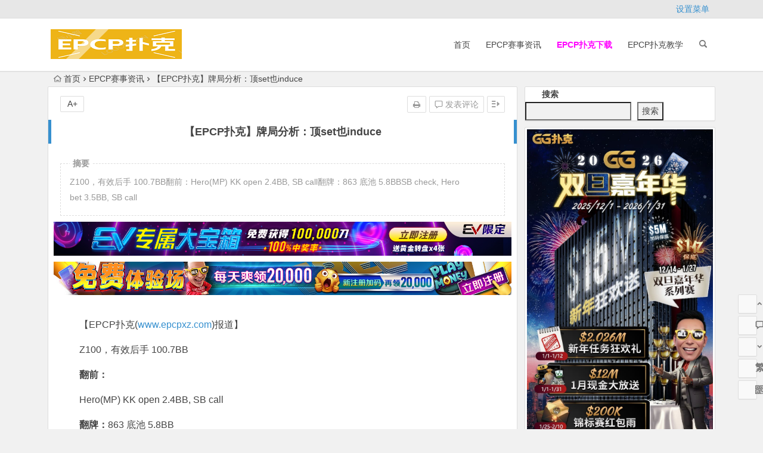

--- FILE ---
content_type: text/html; charset=UTF-8
request_url: https://www.epcppk.com/archives/6022.html/
body_size: 17013
content:
<!DOCTYPE html>
<html lang="zh-Hans">
<head>
<meta charset="UTF-8">
<meta name="viewport" content="width=device-width, initial-scale=1.0, minimum-scale=1.0, maximum-scale=1.0, user-scalable=no">
<meta http-equiv="Cache-Control" content="no-transform" />
<meta http-equiv="Cache-Control" content="no-siteapp" />
<title>【EPCP扑克】牌局分析：顶set也induce - EPCP智竞大奖赛</title>
<meta name="description" content="Z100，有效后手 100.7BB翻前：Hero(MP) KK open 2.4BB, SB call翻牌：863 底池 5.8BBSB check, Hero bet 3.5BB, SB call" />
<meta name="keywords" content="" />
<link rel="shortcut icon" href="http://www.epcppk.com/wp-content/uploads/2023/08/favicon.ico">
<link rel="apple-touch-icon" sizes="114x114" href="http://www.epcppk.com/wp-content/uploads/2023/08/apple-touch-icon.png" />
<link rel="profile" href="http://gmpg.org/xfn/11">
<link rel="pingback" href="https://www.epcppk.com/xmlrpc.php">
<!--[if lt IE 9]>
<script src="https://www.epcppk.com/wp-content/themes/begin%20lts/js/html5.js"></script>
<script src="https://www.epcppk.com/wp-content/themes/begin%20lts/js/css3-mediaqueries.js"></script>
<![endif]-->
<meta name='robots' content='max-image-preview:large' />
<style id='wp-img-auto-sizes-contain-inline-css' type='text/css'>
img:is([sizes=auto i],[sizes^="auto," i]){contain-intrinsic-size:3000px 1500px}
/*# sourceURL=wp-img-auto-sizes-contain-inline-css */
</style>
<style id='wp-block-library-inline-css' type='text/css'>
:root{--wp-block-synced-color:#7a00df;--wp-block-synced-color--rgb:122,0,223;--wp-bound-block-color:var(--wp-block-synced-color);--wp-editor-canvas-background:#ddd;--wp-admin-theme-color:#007cba;--wp-admin-theme-color--rgb:0,124,186;--wp-admin-theme-color-darker-10:#006ba1;--wp-admin-theme-color-darker-10--rgb:0,107,160.5;--wp-admin-theme-color-darker-20:#005a87;--wp-admin-theme-color-darker-20--rgb:0,90,135;--wp-admin-border-width-focus:2px}@media (min-resolution:192dpi){:root{--wp-admin-border-width-focus:1.5px}}.wp-element-button{cursor:pointer}:root .has-very-light-gray-background-color{background-color:#eee}:root .has-very-dark-gray-background-color{background-color:#313131}:root .has-very-light-gray-color{color:#eee}:root .has-very-dark-gray-color{color:#313131}:root .has-vivid-green-cyan-to-vivid-cyan-blue-gradient-background{background:linear-gradient(135deg,#00d084,#0693e3)}:root .has-purple-crush-gradient-background{background:linear-gradient(135deg,#34e2e4,#4721fb 50%,#ab1dfe)}:root .has-hazy-dawn-gradient-background{background:linear-gradient(135deg,#faaca8,#dad0ec)}:root .has-subdued-olive-gradient-background{background:linear-gradient(135deg,#fafae1,#67a671)}:root .has-atomic-cream-gradient-background{background:linear-gradient(135deg,#fdd79a,#004a59)}:root .has-nightshade-gradient-background{background:linear-gradient(135deg,#330968,#31cdcf)}:root .has-midnight-gradient-background{background:linear-gradient(135deg,#020381,#2874fc)}:root{--wp--preset--font-size--normal:16px;--wp--preset--font-size--huge:42px}.has-regular-font-size{font-size:1em}.has-larger-font-size{font-size:2.625em}.has-normal-font-size{font-size:var(--wp--preset--font-size--normal)}.has-huge-font-size{font-size:var(--wp--preset--font-size--huge)}.has-text-align-center{text-align:center}.has-text-align-left{text-align:left}.has-text-align-right{text-align:right}.has-fit-text{white-space:nowrap!important}#end-resizable-editor-section{display:none}.aligncenter{clear:both}.items-justified-left{justify-content:flex-start}.items-justified-center{justify-content:center}.items-justified-right{justify-content:flex-end}.items-justified-space-between{justify-content:space-between}.screen-reader-text{border:0;clip-path:inset(50%);height:1px;margin:-1px;overflow:hidden;padding:0;position:absolute;width:1px;word-wrap:normal!important}.screen-reader-text:focus{background-color:#ddd;clip-path:none;color:#444;display:block;font-size:1em;height:auto;left:5px;line-height:normal;padding:15px 23px 14px;text-decoration:none;top:5px;width:auto;z-index:100000}html :where(.has-border-color){border-style:solid}html :where([style*=border-top-color]){border-top-style:solid}html :where([style*=border-right-color]){border-right-style:solid}html :where([style*=border-bottom-color]){border-bottom-style:solid}html :where([style*=border-left-color]){border-left-style:solid}html :where([style*=border-width]){border-style:solid}html :where([style*=border-top-width]){border-top-style:solid}html :where([style*=border-right-width]){border-right-style:solid}html :where([style*=border-bottom-width]){border-bottom-style:solid}html :where([style*=border-left-width]){border-left-style:solid}html :where(img[class*=wp-image-]){height:auto;max-width:100%}:where(figure){margin:0 0 1em}html :where(.is-position-sticky){--wp-admin--admin-bar--position-offset:var(--wp-admin--admin-bar--height,0px)}@media screen and (max-width:600px){html :where(.is-position-sticky){--wp-admin--admin-bar--position-offset:0px}}

/*# sourceURL=wp-block-library-inline-css */
</style><style id='wp-block-search-inline-css' type='text/css'>
.wp-block-search__button{margin-left:10px;word-break:normal}.wp-block-search__button.has-icon{line-height:0}.wp-block-search__button svg{height:1.25em;min-height:24px;min-width:24px;width:1.25em;fill:currentColor;vertical-align:text-bottom}:where(.wp-block-search__button){border:1px solid #ccc;padding:6px 10px}.wp-block-search__inside-wrapper{display:flex;flex:auto;flex-wrap:nowrap;max-width:100%}.wp-block-search__label{width:100%}.wp-block-search.wp-block-search__button-only .wp-block-search__button{box-sizing:border-box;display:flex;flex-shrink:0;justify-content:center;margin-left:0;max-width:100%}.wp-block-search.wp-block-search__button-only .wp-block-search__inside-wrapper{min-width:0!important;transition-property:width}.wp-block-search.wp-block-search__button-only .wp-block-search__input{flex-basis:100%;transition-duration:.3s}.wp-block-search.wp-block-search__button-only.wp-block-search__searchfield-hidden,.wp-block-search.wp-block-search__button-only.wp-block-search__searchfield-hidden .wp-block-search__inside-wrapper{overflow:hidden}.wp-block-search.wp-block-search__button-only.wp-block-search__searchfield-hidden .wp-block-search__input{border-left-width:0!important;border-right-width:0!important;flex-basis:0;flex-grow:0;margin:0;min-width:0!important;padding-left:0!important;padding-right:0!important;width:0!important}:where(.wp-block-search__input){appearance:none;border:1px solid #949494;flex-grow:1;font-family:inherit;font-size:inherit;font-style:inherit;font-weight:inherit;letter-spacing:inherit;line-height:inherit;margin-left:0;margin-right:0;min-width:3rem;padding:8px;text-decoration:unset!important;text-transform:inherit}:where(.wp-block-search__button-inside .wp-block-search__inside-wrapper){background-color:#fff;border:1px solid #949494;box-sizing:border-box;padding:4px}:where(.wp-block-search__button-inside .wp-block-search__inside-wrapper) .wp-block-search__input{border:none;border-radius:0;padding:0 4px}:where(.wp-block-search__button-inside .wp-block-search__inside-wrapper) .wp-block-search__input:focus{outline:none}:where(.wp-block-search__button-inside .wp-block-search__inside-wrapper) :where(.wp-block-search__button){padding:4px 8px}.wp-block-search.aligncenter .wp-block-search__inside-wrapper{margin:auto}.wp-block[data-align=right] .wp-block-search.wp-block-search__button-only .wp-block-search__inside-wrapper{float:right}
/*# sourceURL=https://www.epcppk.com/wp-includes/blocks/search/style.min.css */
</style>
<style id='wp-block-group-inline-css' type='text/css'>
.wp-block-group{box-sizing:border-box}:where(.wp-block-group.wp-block-group-is-layout-constrained){position:relative}
/*# sourceURL=https://www.epcppk.com/wp-includes/blocks/group/style.min.css */
</style>
<style id='global-styles-inline-css' type='text/css'>
:root{--wp--preset--aspect-ratio--square: 1;--wp--preset--aspect-ratio--4-3: 4/3;--wp--preset--aspect-ratio--3-4: 3/4;--wp--preset--aspect-ratio--3-2: 3/2;--wp--preset--aspect-ratio--2-3: 2/3;--wp--preset--aspect-ratio--16-9: 16/9;--wp--preset--aspect-ratio--9-16: 9/16;--wp--preset--color--black: #000000;--wp--preset--color--cyan-bluish-gray: #abb8c3;--wp--preset--color--white: #ffffff;--wp--preset--color--pale-pink: #f78da7;--wp--preset--color--vivid-red: #cf2e2e;--wp--preset--color--luminous-vivid-orange: #ff6900;--wp--preset--color--luminous-vivid-amber: #fcb900;--wp--preset--color--light-green-cyan: #7bdcb5;--wp--preset--color--vivid-green-cyan: #00d084;--wp--preset--color--pale-cyan-blue: #8ed1fc;--wp--preset--color--vivid-cyan-blue: #0693e3;--wp--preset--color--vivid-purple: #9b51e0;--wp--preset--gradient--vivid-cyan-blue-to-vivid-purple: linear-gradient(135deg,rgb(6,147,227) 0%,rgb(155,81,224) 100%);--wp--preset--gradient--light-green-cyan-to-vivid-green-cyan: linear-gradient(135deg,rgb(122,220,180) 0%,rgb(0,208,130) 100%);--wp--preset--gradient--luminous-vivid-amber-to-luminous-vivid-orange: linear-gradient(135deg,rgb(252,185,0) 0%,rgb(255,105,0) 100%);--wp--preset--gradient--luminous-vivid-orange-to-vivid-red: linear-gradient(135deg,rgb(255,105,0) 0%,rgb(207,46,46) 100%);--wp--preset--gradient--very-light-gray-to-cyan-bluish-gray: linear-gradient(135deg,rgb(238,238,238) 0%,rgb(169,184,195) 100%);--wp--preset--gradient--cool-to-warm-spectrum: linear-gradient(135deg,rgb(74,234,220) 0%,rgb(151,120,209) 20%,rgb(207,42,186) 40%,rgb(238,44,130) 60%,rgb(251,105,98) 80%,rgb(254,248,76) 100%);--wp--preset--gradient--blush-light-purple: linear-gradient(135deg,rgb(255,206,236) 0%,rgb(152,150,240) 100%);--wp--preset--gradient--blush-bordeaux: linear-gradient(135deg,rgb(254,205,165) 0%,rgb(254,45,45) 50%,rgb(107,0,62) 100%);--wp--preset--gradient--luminous-dusk: linear-gradient(135deg,rgb(255,203,112) 0%,rgb(199,81,192) 50%,rgb(65,88,208) 100%);--wp--preset--gradient--pale-ocean: linear-gradient(135deg,rgb(255,245,203) 0%,rgb(182,227,212) 50%,rgb(51,167,181) 100%);--wp--preset--gradient--electric-grass: linear-gradient(135deg,rgb(202,248,128) 0%,rgb(113,206,126) 100%);--wp--preset--gradient--midnight: linear-gradient(135deg,rgb(2,3,129) 0%,rgb(40,116,252) 100%);--wp--preset--font-size--small: 13px;--wp--preset--font-size--medium: 20px;--wp--preset--font-size--large: 36px;--wp--preset--font-size--x-large: 42px;--wp--preset--spacing--20: 0.44rem;--wp--preset--spacing--30: 0.67rem;--wp--preset--spacing--40: 1rem;--wp--preset--spacing--50: 1.5rem;--wp--preset--spacing--60: 2.25rem;--wp--preset--spacing--70: 3.38rem;--wp--preset--spacing--80: 5.06rem;--wp--preset--shadow--natural: 6px 6px 9px rgba(0, 0, 0, 0.2);--wp--preset--shadow--deep: 12px 12px 50px rgba(0, 0, 0, 0.4);--wp--preset--shadow--sharp: 6px 6px 0px rgba(0, 0, 0, 0.2);--wp--preset--shadow--outlined: 6px 6px 0px -3px rgb(255, 255, 255), 6px 6px rgb(0, 0, 0);--wp--preset--shadow--crisp: 6px 6px 0px rgb(0, 0, 0);}:where(.is-layout-flex){gap: 0.5em;}:where(.is-layout-grid){gap: 0.5em;}body .is-layout-flex{display: flex;}.is-layout-flex{flex-wrap: wrap;align-items: center;}.is-layout-flex > :is(*, div){margin: 0;}body .is-layout-grid{display: grid;}.is-layout-grid > :is(*, div){margin: 0;}:where(.wp-block-columns.is-layout-flex){gap: 2em;}:where(.wp-block-columns.is-layout-grid){gap: 2em;}:where(.wp-block-post-template.is-layout-flex){gap: 1.25em;}:where(.wp-block-post-template.is-layout-grid){gap: 1.25em;}.has-black-color{color: var(--wp--preset--color--black) !important;}.has-cyan-bluish-gray-color{color: var(--wp--preset--color--cyan-bluish-gray) !important;}.has-white-color{color: var(--wp--preset--color--white) !important;}.has-pale-pink-color{color: var(--wp--preset--color--pale-pink) !important;}.has-vivid-red-color{color: var(--wp--preset--color--vivid-red) !important;}.has-luminous-vivid-orange-color{color: var(--wp--preset--color--luminous-vivid-orange) !important;}.has-luminous-vivid-amber-color{color: var(--wp--preset--color--luminous-vivid-amber) !important;}.has-light-green-cyan-color{color: var(--wp--preset--color--light-green-cyan) !important;}.has-vivid-green-cyan-color{color: var(--wp--preset--color--vivid-green-cyan) !important;}.has-pale-cyan-blue-color{color: var(--wp--preset--color--pale-cyan-blue) !important;}.has-vivid-cyan-blue-color{color: var(--wp--preset--color--vivid-cyan-blue) !important;}.has-vivid-purple-color{color: var(--wp--preset--color--vivid-purple) !important;}.has-black-background-color{background-color: var(--wp--preset--color--black) !important;}.has-cyan-bluish-gray-background-color{background-color: var(--wp--preset--color--cyan-bluish-gray) !important;}.has-white-background-color{background-color: var(--wp--preset--color--white) !important;}.has-pale-pink-background-color{background-color: var(--wp--preset--color--pale-pink) !important;}.has-vivid-red-background-color{background-color: var(--wp--preset--color--vivid-red) !important;}.has-luminous-vivid-orange-background-color{background-color: var(--wp--preset--color--luminous-vivid-orange) !important;}.has-luminous-vivid-amber-background-color{background-color: var(--wp--preset--color--luminous-vivid-amber) !important;}.has-light-green-cyan-background-color{background-color: var(--wp--preset--color--light-green-cyan) !important;}.has-vivid-green-cyan-background-color{background-color: var(--wp--preset--color--vivid-green-cyan) !important;}.has-pale-cyan-blue-background-color{background-color: var(--wp--preset--color--pale-cyan-blue) !important;}.has-vivid-cyan-blue-background-color{background-color: var(--wp--preset--color--vivid-cyan-blue) !important;}.has-vivid-purple-background-color{background-color: var(--wp--preset--color--vivid-purple) !important;}.has-black-border-color{border-color: var(--wp--preset--color--black) !important;}.has-cyan-bluish-gray-border-color{border-color: var(--wp--preset--color--cyan-bluish-gray) !important;}.has-white-border-color{border-color: var(--wp--preset--color--white) !important;}.has-pale-pink-border-color{border-color: var(--wp--preset--color--pale-pink) !important;}.has-vivid-red-border-color{border-color: var(--wp--preset--color--vivid-red) !important;}.has-luminous-vivid-orange-border-color{border-color: var(--wp--preset--color--luminous-vivid-orange) !important;}.has-luminous-vivid-amber-border-color{border-color: var(--wp--preset--color--luminous-vivid-amber) !important;}.has-light-green-cyan-border-color{border-color: var(--wp--preset--color--light-green-cyan) !important;}.has-vivid-green-cyan-border-color{border-color: var(--wp--preset--color--vivid-green-cyan) !important;}.has-pale-cyan-blue-border-color{border-color: var(--wp--preset--color--pale-cyan-blue) !important;}.has-vivid-cyan-blue-border-color{border-color: var(--wp--preset--color--vivid-cyan-blue) !important;}.has-vivid-purple-border-color{border-color: var(--wp--preset--color--vivid-purple) !important;}.has-vivid-cyan-blue-to-vivid-purple-gradient-background{background: var(--wp--preset--gradient--vivid-cyan-blue-to-vivid-purple) !important;}.has-light-green-cyan-to-vivid-green-cyan-gradient-background{background: var(--wp--preset--gradient--light-green-cyan-to-vivid-green-cyan) !important;}.has-luminous-vivid-amber-to-luminous-vivid-orange-gradient-background{background: var(--wp--preset--gradient--luminous-vivid-amber-to-luminous-vivid-orange) !important;}.has-luminous-vivid-orange-to-vivid-red-gradient-background{background: var(--wp--preset--gradient--luminous-vivid-orange-to-vivid-red) !important;}.has-very-light-gray-to-cyan-bluish-gray-gradient-background{background: var(--wp--preset--gradient--very-light-gray-to-cyan-bluish-gray) !important;}.has-cool-to-warm-spectrum-gradient-background{background: var(--wp--preset--gradient--cool-to-warm-spectrum) !important;}.has-blush-light-purple-gradient-background{background: var(--wp--preset--gradient--blush-light-purple) !important;}.has-blush-bordeaux-gradient-background{background: var(--wp--preset--gradient--blush-bordeaux) !important;}.has-luminous-dusk-gradient-background{background: var(--wp--preset--gradient--luminous-dusk) !important;}.has-pale-ocean-gradient-background{background: var(--wp--preset--gradient--pale-ocean) !important;}.has-electric-grass-gradient-background{background: var(--wp--preset--gradient--electric-grass) !important;}.has-midnight-gradient-background{background: var(--wp--preset--gradient--midnight) !important;}.has-small-font-size{font-size: var(--wp--preset--font-size--small) !important;}.has-medium-font-size{font-size: var(--wp--preset--font-size--medium) !important;}.has-large-font-size{font-size: var(--wp--preset--font-size--large) !important;}.has-x-large-font-size{font-size: var(--wp--preset--font-size--x-large) !important;}
/*# sourceURL=global-styles-inline-css */
</style>

<style id='classic-theme-styles-inline-css' type='text/css'>
/*! This file is auto-generated */
.wp-block-button__link{color:#fff;background-color:#32373c;border-radius:9999px;box-shadow:none;text-decoration:none;padding:calc(.667em + 2px) calc(1.333em + 2px);font-size:1.125em}.wp-block-file__button{background:#32373c;color:#fff;text-decoration:none}
/*# sourceURL=/wp-includes/css/classic-themes.min.css */
</style>
<link rel='stylesheet' id='begin-style-css' href='https://www.epcppk.com/wp-content/themes/begin%20lts/style.css?ver=LTS' type='text/css' media='all' />
<link rel='stylesheet' id='fonts-css' href='https://www.epcppk.com/wp-content/themes/begin%20lts/css/fonts/fonts.css?ver=24/11/2017' type='text/css' media='all' />
<link rel='stylesheet' id='highlight-css' href='https://www.epcppk.com/wp-content/themes/begin%20lts/css/highlight.css?ver=24/11/2017' type='text/css' media='all' />
<script type="text/javascript" src="https://www.epcppk.com/wp-content/themes/begin%20lts/js/jquery.min.js?ver=1.10.1" id="jquery-js"></script>
<link rel="canonical" href="https://www.epcppk.com/archives/6022.html/" />
<!-- Analytics by WP Statistics v14.10.1 - https://wp-statistics.com/ -->

</head>
<body class="wp-singular post-template-default single single-post postid-6022 single-format-standard wp-theme-beginlts">
<div id="page" class="hfeed site">
	<header id="masthead" class="site-header">
		<div id="header-main" class="header-main">
			<nav id="top-header">
			<div class="top-nav">
				
				<ul class="default-menu"><li><a href="https://www.epcppk.com/wp-admin/nav-menus.php">设置菜单</a></li></ul>			</div>
		</nav><!-- #top-header -->

		<div id="menu-box">
			<div id="top-menu">
				<span class="nav-search"></span>
															<span class="mobile-login"><a href="#login" id="login-mobile" ><i class="be be-timerauto"></i></a></span>
																	<div class="logo-site">
																						<p class="site-title">
																	<a href="https://www.epcppk.com/"><img src="http://www.epcppk.com/wp-content/uploads/2023/08/logoepcppuke1.png" title="EPCP智竞大奖赛" alt="EPCP智竞大奖赛" rel="home" /><span class="site-name">EPCP智竞大奖赛</span></a>
															</p>
																</div><!-- .logo-site -->

				<div id="site-nav-wrap">
					<div id="sidr-close"><a href="#sidr-close" class="toggle-sidr-close">×</a></div>
					<div id="sidr-menu"><div class="toggle-sidr-menu">MENU</a></div></div>
					<nav id="site-nav" class="main-nav">
																		<a href="#sidr-main" id="navigation-toggle" class="bars"><i class="be be-menu"></i></a>
																	<div class="menu-%e9%a6%96%e9%a1%b5-container"><ul id="menu-%e9%a6%96%e9%a1%b5" class="down-menu nav-menu"><li id="menu-item-170" class="menu-item menu-item-type-custom menu-item-object-custom menu-item-170"><a href="/">首页</a></li>
<li id="menu-item-167" class="menu-item menu-item-type-taxonomy menu-item-object-category current-post-ancestor current-menu-parent current-post-parent menu-item-167"><a href="https://www.epcppk.com/archives/news/">EPCP赛事资讯</a></li>
<li id="menu-item-169" class="menu-item menu-item-type-custom menu-item-object-custom menu-item-169"><a href="http://www.epcpxz.com"><span style="color: #ff00ff;"><strong>EPCP扑克下载</strong></span></a></li>
<li id="menu-item-168" class="menu-item menu-item-type-taxonomy menu-item-object-category menu-item-168"><a href="https://www.epcppk.com/archives/jiaoxue/">EPCP扑克教学</a></li>
</ul></div>					</nav><!-- #site-nav -->
				</div><!-- #site-nav-wrap -->
				<div class="clear"></div>
			</div><!-- #top-menu -->
		</div><!-- #menu-box -->
	</div><!-- #menu-box -->
</header><!-- #masthead -->
<div id="search-main">
	<div class="searchbar">
	<form method="get" id="searchform" action="https://www.epcppk.com/">
		<span class="search-input">
			<input type="text" value="" name="s" id="s" placeholder="输入搜索内容" required />
			<button type="submit" id="searchsubmit"><i class="be be-search"></i></button>
		</span>
			</form>
</div>
	
	
		<div class="clear"></div>
</div>		<nav class="breadcrumb">
		<a class="crumbs" href="https://www.epcppk.com/"><i class="be be-home"></i>首页</a><i class="be be-arrowright"></i><a href="https://www.epcppk.com/archives/news/" rel="category tag">EPCP赛事资讯</a><i class="be be-arrowright"></i>【EPCP扑克】牌局分析：顶set也induce					</nav>
		
	
	<div id="content" class="site-content">
	<div id="primary" class="content-area">
		<main id="main" class="site-main" role="main">

			
				<article id="post-6022" class="post-6022 post type-post status-publish format-standard hentry category-news vww">
		<header class="entry-header">
														<h1 class="entry-title">【EPCP扑克】牌局分析：顶set也induce</h1>										</header><!-- .entry-header -->

	<div class="entry-content">
		
			<ul class="single-meta"><li class="print"><a href="javascript:printme()" target="_self" title="打印"><i class="be be-print"></i></a></li><li class="comment"><a href="https://www.epcppk.com/archives/6022.html/#respond" rel="external nofollow"><i class="be be-speechbubble"></i> 发表评论</a></li><li class="r-hide"><a href="#"><span class="off-side"></span></a></li></ul><ul id="fontsize"><li>A+</li></ul><div class="single-cat-tag"><div class="single-cat">所属分类：<a href="https://www.epcppk.com/archives/news/" rel="category tag">EPCP赛事资讯</a></div></div>
			<div class="single-content">
				<span class="abstract"><fieldset><legend>摘要</legend><p>Z100，有效后手 100.7BB翻前：Hero(MP) KK open 2.4BB, SB call翻牌：863 底池 5.8BBSB check, Hero bet 3.5BB, SB call</p>
<div class="clear"></div></fieldset></span>
							<div class="tg-pc tg-site"><a href="https://signup.evpuke.net/zh-cn/app/country?isFromLanding=true&amp;b=1&amp;btag1=96088"><img class="alignnone size-full wp-image-8686" src="/wp-content/uploads/2025/02/evpkmianfeisai20000wan1.jpg" alt="" width="1355" height="100" /></a>
<a href="https://signup.evpuke.net/zh-cn/app/country?isFromLanding=true&amp;b=1&amp;btag1=96088"> <img class="alignnone size-full wp-image-8685" src="/wp-content/uploads/2025/02/evpkmianfeisai20000wan.jpg" alt="" width="1355" height="100" /></a>
</div>
	
				
<p>【EPCP扑克(<a href="https://www.epcppk.com/wp-content/themes/begin%20lts/inc/go.php?url=https://www.epcpxz.com" >www.epcpxz.com</a>)报道】</p>
<p>Z100，有效后手 100.7BB</p>
<p><strong>翻前：</strong></p>
<p>Hero(MP) KK open 2.4BB, SB call</p>
<p><strong>翻牌：</strong>863 底池 5.8BB</p>
<p>SB check, Hero bet 3.5BB, SB call</p>
<p><strong>转牌：</strong>K 底池 12.8BB</p>
<p>SB check, Hero bet 4.5BB, SB raise 15.4BB, Hero call</p>
<p><img decoding="async" loading="lazy" src="http://www.epcppk.com/wp-content/uploads/2024/06/2024062706270627062706270627011.jpg" alt="【EPCP扑克】牌局分析：顶set也induce" width="766" height="530" srcset="https://www.pukefanshui.com/wp-content/uploads/2024/06/2024062706270627062706270627011.jpg 766w, https://www.pukefanshui.com/wp-content/uploads/2024/06/2024062706270627062706270627011-300x208.jpg 300w" sizes="auto, (max-width: 766px) 100vw, 766px" alt="【EPCP扑克】牌局分析：顶set也induce" /></p>
<p>转牌出K，正常来说要打重注。但我顶set阻挡住了太多他的call的范围，同时我又知道SB平跟的对手非常喜欢，翻牌check call，然后转牌check raise bluff。于是我打小注勾引，面对check raise后要不要3bet？这里我选择call是基于以下两个理由。</p>
<p><span style="text-indent: 2em;">他check raise的范围里有非常多的bluff，有些甚至是没什么equity的，比如说A4，JT这种完全drawing dead的牌。</span></p>
<p><span style="text-indent: 2em;">他河牌大概率会overbluff，就是说河牌中或者不中，他都是要bluff的。美其名曰平衡，自己set也是这么打的，但也不想想set才几个组合。</span></p>
<p>这样我手上不管是抓鸡牌还是nuts都call就好了，因为抓他bluff赢钱更多。我一旦3bet，这些bluff都跑了。</p>
<p><strong>河牌：</strong>J 底池 43.6BB</p>
<p>SB bet 32.7BB</p>
<p>前门花到，他如果推allin我可能会难受一点，但也是要call的。这个size肯定是轻松跟注了。</p>
<p><img decoding="async" loading="lazy" src="https://www.allnewpokerblog.com/wp-content/uploads/2024/06/2024062706270627062706270627012.jpg" alt="【EPCP扑克】牌局分析：顶set也induce" width="766" height="533" alt="【EPCP扑克】牌局分析：顶set也induce" /></p>
<p>Hero call, SB摊牌42，Hero赢下109BB底池</p>
<p>这次确实抓住了bluff，评论区可能会安静一点。下次如果他摊出来是同花，肯定就会有人教我应该3bet把他的买花打掉。如果摊出来是88，乖乖，那更不得了，set over set价值都没吃满，这人会不会打牌啊？</p>
<p>最完美的打法就是转牌9倍超池allin，确保吃满set价值，打跑买花。如果买花非要call进来硬买买到，那也是对手鱼call，我绝对没有打错。</p>
<p><img decoding="async" loading="lazy" src="https://www.allnewpokerblog.com/wp-content/uploads/2024/06/2024062706270627062706270627013.jpg" alt="【EPCP扑克】牌局分析：顶set也induce" width="800" height="536" alt="【EPCP扑克】牌局分析：顶set也induce" /></p>
<p><strong>在APL即将落下帷幕的最后一周，别再错过这个斩获丰厚奖励的机会。</strong></p>
<p><strong>想和顶尖选手切磋的朋友，亮点、福利都安排到位了，你还有什么理由不参加APL？</strong></p>
<p><span style="color: #ff00ff;"><strong style="text-indent: 2em;">APL</strong><strong style="text-indent: 2em;">6/8开幕赛点燃战火   </strong></span><span style="color: #ff00ff;"><strong><em>本周同场火热推荐赛事</em></strong></span></p>
<p><strong><span style="text-indent: 2em;">APL#23：888西安丝绸之路赏金赛    </span><span style="text-indent: 2em;">6月26日21:00</span></strong></p>
<p><strong><span style="text-indent: 2em;">APL#27：10,300北京百万神秘赏金赛   </span><span style="text-indent: 2em;">6月30日21:00</span></strong></p>
<p><a href="https://www.epcppk.com/wp-content/themes/begin%20lts/inc/go.php?url=https://signup.evpuke.net/zh-cn/app/country?isFromLanding=true&amp;b=1&amp;btag1=96088" ><img decoding="async" loading="lazy" src="https://www.allnewpokerblog.com/wp-content/uploads/2024/06/2024062706270627062706270627047.jpg" alt="【EPCP扑克】牌局分析：顶set也induce" width="750" height="700" alt="【EPCP扑克】牌局分析：顶set也induce" /></a></p>
<p>另外每日举办多场的推推乐免费赛，<strong>前10名再加码APL直通车门票</strong>，就是希望所有国人玩家都能共襄盛举、参与其中，准备好一起冲金夺冠吧！</p>
<p>本次比赛总保底达到史上最高的<strong>2亿</strong>！前所未有的全新高度立马引发扑克圈热议。</p>
<p>赛事的特色之一还有28场奖杯赛，共计<strong>2,000w红包雨</strong>24小时疯狂洒落，让参赛选手多了额外斩获丰厚奖励的机会。</p>
<p><strong style="text-indent: 2em;">德州：</strong><span style="text-indent: 2em;">100K 24小时掉落，</span><span style="text-indent: 2em;">18:00-24:00欢庆端午奖励加倍。</span></p>
<p><strong style="text-indent: 2em;">短牌：</strong><span style="text-indent: 2em;">10K国人独享，18:00-24:00掉落。</span></p>
<p><strong style="text-indent: 2em;">奥马哈</strong><strong style="text-indent: 2em;">：</strong><span style="text-indent: 2em;">10K国人独享，18:00-24:00掉落。</span></p>
<p><strong style="text-indent: 2em;">APL奖杯赛：</strong><span style="text-indent: 2em;">200w 24小时掉落。</span></p>
<p><a href="https://www.epcppk.com/wp-content/themes/begin%20lts/inc/go.php?url=https://signup.evpuke.net/zh-cn/app/country?isFromLanding=true&amp;b=1&amp;btag1=96088" ><img decoding="async" loading="lazy" src="https://www.allnewpokerblog.com/wp-content/uploads/2024/06/evpweixingkuanghuansai240621.jpeg" width="800" height="1600" alt="【EPCP扑克】牌局分析：顶set也induce" /></a></p>
<p>&nbsp;</p>
<p>此外，为了更好地满足国人玩家需求，《APL亚洲扑克联盟杯》特别将奖杯赛时间设置在<strong>晚21:00</strong>开打，量身定制的时区赛程，确保每位中国选手都能在最佳状态下挥洒牌技。</p>
<p><span style="text-indent: 2em;">国人还有限定福利～参加指定生肖赛事，夺冠即加赠</span><strong style="text-indent: 2em;">丹牛签名纪念奖杯</strong><span style="text-indent: 2em;">＋</span><strong style="text-indent: 2em;">2024WSOP线上金手链赛事门票</strong><span style="text-indent: 2em;">。</span></p>
<p><span style="text-indent: 2em;">WSOP主赛事将从7月3日开跑，并于7月17日诞生最新的世界冠军，如果你有梦，千万别错过。</span></p>
<p><span style="color: #ff00ff;"><strong>同时GGPoker再加码：只要你是透过“往维加斯之路”拿下WSOP主赛事冠军，将再斩获</strong><strong>100w刀</strong><strong>额外奖励！</strong></span></p>
<p><span style="color: #ff00ff;"><strong style="text-indent: 2em;">粉丝们的心声，Sashimi听到了！EV扑克携手Sashimi梦幻联动全球狂欢赛，将在5月带来一系列精彩活动！你准备好了吗？</strong></span></p>
<p><span style="color: #ff00ff;"><strong>全球狂欢赛 X Sashimi梦幻联动</strong></span></p>
<p><a href="https://www.epcppk.com/wp-content/themes/begin%20lts/inc/go.php?url=https://signup.evpuke.net/zh-cn/app/country?isFromLanding=true&amp;b=1&amp;btag1=96088" ><img decoding="async" loading="lazy" src="https://www.allnewpokerblog.com/wp-content/uploads/2024/06/evapl2000wan240531.jpeg" width="800" height="1620" alt="【EPCP扑克】牌局分析：顶set也induce" /></a></p>
<p><span style="color: #ff00ff;"><strong style="text-indent: 2em;">立即百度搜索领取门票！</strong></span></p>
<p><strong style="text-indent: 2em;">GGPoker</strong><span style="text-indent: 2em;">作为全球线上平台龙头，与享誉世界的扑克盛会</span><strong style="text-indent: 2em;">WSOP</strong><span style="text-indent: 2em;">合作，提供选手一个最干净、有保障，且充满乐趣的竞技环境。</span></p>
<p><strong style="text-indent: 2em;">龙华富贵   激动人心的赛事福利来袭：</strong></p>
<p><span style="color: #ff00ff;"><strong>本周开始新朋友＋老朋友都将有各种领到手软的福利大放送，要如何获得!?登入游戏中查看有没有收到惊喜啦。</strong></span></p>
<p><a href="https://www.epcppk.com/wp-content/themes/begin%20lts/inc/go.php?url=https://signup.evpuke.net/zh-cn/app/country?isFromLanding=true&amp;b=1&amp;btag1=96088" ><img decoding="async" loading="lazy" src="https://www.allnewpokerblog.com/wp-content/uploads/2024/06/evpliangpaijiangli240615.jpeg" width="800" height="1600" alt="【EPCP扑克】牌局分析：顶set也induce" /></a></p>
<p>&nbsp;</p>
<p><a href="https://www.epcppk.com/wp-content/themes/begin%20lts/inc/go.php?url=https://xn--riq8cu92k2lay4jr2vu6xg9a.com/" ><strong>丹牛也疯狂逆转胜</strong></a>，<a href="https://www.epcppk.com/wp-content/themes/begin%20lts/inc/go.php?url=https://www.决胜小妹.com" ><span style="color: #ff00ff;"><strong>决胜小妹</strong></span></a>，现在正是你加入的最好时机！</p>
<p><strong>逐梦参赛!百度 “<span style="color: #ff00ff;"><a href="https://www.epcppk.com/wp-content/themes/begin%20lts/inc/go.php?url=https://xn--riq8cu92k2lay4jr2vu6xg9a.com/" >丹牛也疯狂逆转胜</a>” </span>了解更多</strong><strong>活跃新朋友限量送 </strong></p>
<p><strong>双旦嘉年华福利</strong><strong style="text-indent: 2em;"><strong>免费赛史上最大变革  </strong><strong>”免费体验场”来了！</strong></strong></p>
<p><strong style="text-indent: 2em;">现在开始可以随时随地可以享受真实的游戏体验！我们提供丰富多样的玩法，包括德州扑克、奥马哈、短牌等等，让您尽情挑战自我，提高技巧。不仅如此，<strong>可以从游戏中获得体验币，所有玩家每日可以领取20,000，新加入朋友还可额外获得20,000，助您迅速上手。</strong></strong></p>
<p><strong style="text-indent: 2em;">加入我们的免费扑克游戏，和全球的牌手们一起切磋技艺，感受扑克游戏的乐趣吧！</strong><span style="text-indent: 2em;">EV扑克作为GGPoker在国内新开设的旗舰品牌，每月不断推出福利反馈活动，现在只要成为EV新用户，达成免费赛任务就可以获得——</span><strong style="text-indent: 2em;">&#8220;EV专属大宝箱&#8221;启动码1组</strong><strong style="color: #ff00ff;">加入EV扑克战队：<a style="color: #ff00ff;" href="https://www.epcppk.com/wp-content/themes/begin%20lts/inc/go.php?url=http://evpk8.com/96088" >http://evpk8.com/96088</a>再送4张免费门票！</strong></p>
<p><strong style="text-indent: 2em;">【关于EPCP智竞大奖赛】</p>
<p>EPCP扑克中文网(<a href="https://www.epcppk.com/wp-content/themes/begin%20lts/inc/go.php?url=http://www.epcppk.com" >epcppk.com</a>)为EPCP智竞大奖赛官方中文网站。EPCP中文网收录所有EPCP中文赛事资讯,EPCP新闻以及EPCPT扑克教学的文章。EPCP智竞大奖赛是国内电视游戏和娱乐领域的首屈一指的赛事品牌，赛事安全公正，值得参赛选手信赖，点燃了国内扑克热潮。</p>
<p>EPCP扑克(<a href="https://www.epcppk.com/wp-content/themes/begin%20lts/inc/go.php?url=http://epcpxz.com" >epcpxz.com</a>)由GGPoker官方授权app游戏下载,包含德州与棋牌游戏应有尽有,上百种小游戏任君挑选!EPCP智竞为了能让玩家朋友们得到更好的赛事体验,EPCP赛事组委会做出了详细的赛程赛制调整,以便玩家朋友们更好的了解全国扑克赛事咨询,让玩家在EPCP智竞大奖赛中可以不断的进行欢乐无比的棋牌挑战!</p>
<p>前往 <span style="color: #ff00ff;"><a style="color: #ff00ff;" href="https://www.epcppk.com/wp-content/themes/begin%20lts/inc/go.php?url=https://www.GG扑克官网.com" ><strong>GGPoker亚洲旗舰站</strong><b>官方网址</b></a></span></p>
<p>前往 <a href="https://www.epcppk.com/wp-content/themes/begin%20lts/inc/go.php?url=http://www.epcpxz.com" ><strong><span style="color: #ff00ff;">EPCP扑克官方网站</span></strong></a></p>
<p>&nbsp;</p>
			</div>

						
									
						
				
									<div id="social"></div>
				
							<div class="tg-pc tg-site"><a href="https://signup.evpuke.net/zh-cn/app/country?isFromLanding=true&amp;b=1&amp;btag1=96088"><img class="alignnone size-full wp-image-8686" src="/wp-content/uploads/2025/02/evpkmianfeisai20000wan1.jpg" alt="" width="1355" height="100" /></a>
<a href="https://signup.evpuke.net/zh-cn/app/country?isFromLanding=true&amp;b=1&amp;btag1=96088"> <img class="alignnone size-full wp-image-8685" src="/wp-content/uploads/2025/02/evpkmianfeisai20000wan.jpg" alt="" width="1355" height="100" /></a>
</div>
	
			<footer class="single-footer">
							</footer><!-- .entry-footer -->

				<div class="clear"></div>
	</div><!-- .entry-content -->

	</article><!-- #post -->

<div class="single-tag"></div>
									<div class="authorbio wow fadeInUp" data-wow-delay="0.3s">
	<img alt='' src='https://cn.gravatar.com/avatar/64e1b8d34f425d19e1ee2ea7236d3028?s=64&r=g&default=https%3A%2F%2Fwww.epcppk.com%2Fwp-content%2Fthemes%2Fbegin%2520lts%2Fimg%2Favatar%2F96%2Flatin_e.png' class='avatar avatar-64 photo wpfla ' width='64' height='64' />
	<ul class="spostinfo">
		<li>
								<li><strong>版权声明：</strong>本站原创文章，于2024年6月30日<i class="i-time">06:09:18</i>，由 <b><a href="https://www.epcppk.com/archives/author/epcpzj66688/" title="由 EPCP智竞 发布" rel="author">EPCP智竞</a></b> 发表，共 2357 字。</li>
		<li class="reprinted"><strong>转载请注明：</strong><a href="https://www.epcppk.com/archives/6022.html/" rel="bookmark" title="本文固定链接 https://www.epcppk.com/archives/6022.html/">【EPCP扑克】牌局分析：顶set也induce - EPCP智竞大奖赛</a></li>
			</ul>
	<div class="clear"></div>
</div>
				
				
									<div id="related-img" class="wow fadeInUp" data-wow-delay="0.3s">
		
	<div class="r4">
		<div class="related-site">
			<figure class="related-site-img">
				<a href="https://www.epcppk.com/archives/12756.html/"><img src="https://www.epcppk.com/wp-content/themes/begin%20lts/timthumb.php?src=http://www.epcppk.com/wp-content/uploads/2026/01/2026011801180118011801180118000020.jpg&w=280&h=210&a=&zc=1" alt="【EPCP扑克】King Poker Cup | 主赛圆满落幕！Tony Lin荣耀加冕，斩获60万刀冠军头奖" /></a>			 </figure>
			<div class="related-title"><a href="https://www.epcppk.com/archives/12756.html/">【EPCP扑克】King Poker Cup | 主赛圆满落幕！Tony Lin荣耀加冕，斩获60万刀冠军头奖</a></div>
		</div>
	</div>

		
	<div class="r4">
		<div class="related-site">
			<figure class="related-site-img">
				<a href="https://www.epcppk.com/archives/12754.html/"><img src="https://www.epcppk.com/wp-content/themes/begin%20lts/timthumb.php?src=http://www.epcppk.com/wp-content/uploads/2026/01/202601180118011801180118011800001.jpg&w=280&h=210&a=&zc=1" alt="【EPCP扑克】倒计时3天丨2026华冠杯酒店预定+App下载正式开启，查看出行及周边美食攻略" /></a>			 </figure>
			<div class="related-title"><a href="https://www.epcppk.com/archives/12754.html/">【EPCP扑克】倒计时3天丨2026华冠杯酒店预定+App下载正式开启，查看出行及周边美食攻略</a></div>
		</div>
	</div>

		
	<div class="r4">
		<div class="related-site">
			<figure class="related-site-img">
				<a href="https://www.epcppk.com/archives/12752.html/"><img src="https://www.epcppk.com/wp-content/themes/begin%20lts/timthumb.php?src=http://www.epcppk.com/wp-content/uploads/2026/01/2026011701170117011701170000030.jpg&w=280&h=210&a=&zc=1" alt="【EPCP扑克】第二届HPT®南海杯 | 火热开赛，开幕赛A组景浩洋358000记分牌领先，B组雷雨293000记分牌领先" /></a>			 </figure>
			<div class="related-title"><a href="https://www.epcppk.com/archives/12752.html/">【EPCP扑克】第二届HPT®南海杯 | 火热开赛，开幕赛A组景浩洋358000记分牌领先，B组雷雨293000记分牌领先</a></div>
		</div>
	</div>

		
	<div class="r4">
		<div class="related-site">
			<figure class="related-site-img">
				<a href="https://www.epcppk.com/archives/12750.html/"><img src="https://www.epcppk.com/wp-content/themes/begin%20lts/timthumb.php?src=http://www.epcppk.com/wp-content/uploads/2026/01/202601180118011801180118011800005.jpg&w=280&h=210&a=&zc=1" alt="【EPCP扑克】KK翻后居然这么处理？好前沿的手法！" /></a>			 </figure>
			<div class="related-title"><a href="https://www.epcppk.com/archives/12750.html/">【EPCP扑克】KK翻后居然这么处理？好前沿的手法！</a></div>
		</div>
	</div>

			<div class="clear"></div>
</div>				
				<div id="single-widget">
	<div class="wow fadeInUp" data-wow-delay="0.3s">
					<aside class="add-widgets">
				<a href="https://www.epcppk.com/wp-admin/widgets.php" target="_blank">为“正文底部小工具”添加小工具</a>
			</aside>
			</div>
	<div class="clear"></div>
</div>

				
				<nav class="nav-single wow fadeInUp" data-wow-delay="0.3s">
					<a href="https://www.epcppk.com/archives/6020.html/" rel="prev"><span class="meta-nav"><span class="post-nav"><i class="be be-arrowleft"></i> 上一篇</span><br/>【EPCP扑克】球星阿伦·艾弗森染酗酒赌博恶习挥霍2亿收入后，迎来人生下半场的机会</span></a><a href="https://www.epcppk.com/archives/6024.html/" rel="next"><span class="meta-nav"><span class="post-nav">下一篇 <i class="be be-arrowright"></i></span><br/>【EPCP扑克】2024WSOP | Phil Ivey、丹牛跻身50,000美元扑克玩家锦标赛12强</span></a>					<div class="clear"></div>
				</nav>

				
	<nav class="navigation post-navigation" aria-label="文章">
		<h2 class="screen-reader-text">文章导航</h2>
		<div class="nav-links"><div class="nav-previous"><a href="https://www.epcppk.com/archives/6020.html/" rel="prev"><span class="meta-nav-r" aria-hidden="true"><i class="be be-arrowleft"></i></span></a></div><div class="nav-next"><a href="https://www.epcppk.com/archives/6024.html/" rel="next"><span class="meta-nav-l" aria-hidden="true"><i class="be be-arrowright"></i></span></a></div></div>
	</nav>
									
<!-- 引用 -->


<div class="scroll-comments"></div>

<div id="comments" class="comments-area">

	
		<div id="respond" class="comment-respond wow fadeInUp" data-wow-delay="0.3s">
			<h3 id="reply-title" class="comment-reply-title"><span>发表评论</span><small><a rel="nofollow" id="cancel-comment-reply-link" href="/archives/6022.html/#respond" style="display:none;">取消回复</a></small></h3>

			
				<form action="http://www.epcppk.com/wp-comments-post.php" method="post" id="commentform">
					
			        <p class="emoji-box"><script type="text/javascript">
/* <![CDATA[ */
    function grin(tag) {
    	var myField;
    	tag = ' ' + tag + ' ';
        if (document.getElementById('comment') && document.getElementById('comment').type == 'textarea') {
    		myField = document.getElementById('comment');
    	} else {
    		return false;
    	}
    	if (document.selection) {
    		myField.focus();
    		sel = document.selection.createRange();
    		sel.text = tag;
    		myField.focus();
    	}
    	else if (myField.selectionStart || myField.selectionStart == '0') {
    		var startPos = myField.selectionStart;
    		var endPos = myField.selectionEnd;
    		var cursorPos = endPos;
    		myField.value = myField.value.substring(0, startPos)
    					  + tag
    					  + myField.value.substring(endPos, myField.value.length);
    		cursorPos += tag.length;
    		myField.focus();
    		myField.selectionStart = cursorPos;
    		myField.selectionEnd = cursorPos;
    	}
    	else {
    		myField.value += tag;
    		myField.focus();
    	}
    }
/* ]]> */
</script>

<a href="javascript:grin(':?:')"><img src="https://www.epcppk.com/wp-content/themes/begin%20lts/img/smilies/icon_question.gif" alt=":?:" title="疑问" /></a>
<a href="javascript:grin(':razz:')"><img src="https://www.epcppk.com/wp-content/themes/begin%20lts/img/smilies/icon_razz.gif" alt=":razz:" title="调皮" /></a>
<a href="javascript:grin(':sad:')"><img src="https://www.epcppk.com/wp-content/themes/begin%20lts/img/smilies/icon_sad.gif" alt=":sad:" title="难过" /></a>
<a href="javascript:grin(':evil:')"><img src="https://www.epcppk.com/wp-content/themes/begin%20lts/img/smilies/icon_evil.gif" alt=":evil:" title="抠鼻" /></a>
<a href="javascript:grin(':!:')"><img src="https://www.epcppk.com/wp-content/themes/begin%20lts/img/smilies/icon_exclaim.gif" alt=":!:" title="吓" /></a>
<a href="javascript:grin(':smile:')"><img src="https://www.epcppk.com/wp-content/themes/begin%20lts/img/smilies/icon_smile.gif" alt=":smile:" title="微笑" /></a>
<a href="javascript:grin(':oops:')"><img src="https://www.epcppk.com/wp-content/themes/begin%20lts/img/smilies/icon_redface.gif" alt=":oops:" title="憨笑" /></a>
<a href="javascript:grin(':grin:')"><img src="https://www.epcppk.com/wp-content/themes/begin%20lts/img/smilies/icon_biggrin.gif" alt=":grin:" title="坏笑" /></a>
<a href="javascript:grin(':eek:')"><img src="https://www.epcppk.com/wp-content/themes/begin%20lts/img/smilies/icon_surprised.gif" alt=":eek:" title="惊讶" /></a>
<a href="javascript:grin(':shock:')"><img src="https://www.epcppk.com/wp-content/themes/begin%20lts/img/smilies/icon_eek.gif" alt=":shock:" title="发呆" /></a>
<a href="javascript:grin(':???:')"><img src="https://www.epcppk.com/wp-content/themes/begin%20lts/img/smilies/icon_confused.gif" alt=":???:" title="撇嘴" /></a>
<a href="javascript:grin(':cool:')"><img src="https://www.epcppk.com/wp-content/themes/begin%20lts/img/smilies/icon_cool.gif" alt=":cool:" title="大兵" /></a>
<a href="javascript:grin(':lol:')"><img src="https://www.epcppk.com/wp-content/themes/begin%20lts/img/smilies/icon_lol.gif" alt=":lol:" title="偷笑" /></a>
<a href="javascript:grin(':mad:')"><img src="https://www.epcppk.com/wp-content/themes/begin%20lts/img/smilies/icon_mad.gif" alt=":mad:" title="咒骂" /></a>
<a href="javascript:grin(':twisted:')"><img src="https://www.epcppk.com/wp-content/themes/begin%20lts/img/smilies/icon_twisted.gif" alt=":twisted:" title="发怒" /></a>
<a href="javascript:grin(':roll:')"><img src="https://www.epcppk.com/wp-content/themes/begin%20lts/img/smilies/icon_rolleyes.gif" alt=":roll:" title="白眼" /></a>
<a href="javascript:grin(':wink:')"><img src="https://www.epcppk.com/wp-content/themes/begin%20lts/img/smilies/icon_wink.gif" alt=":wink:" title="鼓掌" /></a>
<a href="javascript:grin(':idea:')"><img src="https://www.epcppk.com/wp-content/themes/begin%20lts/img/smilies/icon_idea.gif" alt=":idea:" title="酷" /></a>
<a href="javascript:grin(':arrow:')"><img src="https://www.epcppk.com/wp-content/themes/begin%20lts/img/smilies/icon_arrow.gif" alt=":arrow:" title="擦汗" /></a>
<a href="javascript:grin(':neutral:')"><img src="https://www.epcppk.com/wp-content/themes/begin%20lts/img/smilies/icon_neutral.gif" alt=":neutral:" title="亲亲" /></a>
<a href="javascript:grin(':cry:')"><img src="https://www.epcppk.com/wp-content/themes/begin%20lts/img/smilies/icon_cry.gif" alt=":cry:" title="大哭" /></a>
<a href="javascript:grin(':mrgreen:')"><img src="https://www.epcppk.com/wp-content/themes/begin%20lts/img/smilies/icon_mrgreen.gif" alt=":mrgreen:" title="呲牙" /></a>
<br /></p>
					<p class="comment-form-comment"><textarea id="comment" name="comment" rows="4" tabindex="1"></textarea></p>

					<p class="comment-tool">
											<a class="tool-img" href='javascript:embedImage();' title="插入图片"><i class="icon-img"></i><i class="be be-picture"></i></a>
											<a class="emoji" href="" title="插入表情"><i class="be be-insertemoticon"></i></a>
					</p>

					
					<div id="comment-author-info">
						<p class="comment-form-author">
							<label for="author">昵称<span class="required">*</span></label>
							<input type="text" name="author" id="author" class="commenttext" value="" tabindex="2" />
						</p>
						<p class="comment-form-email">
							<label for="email">邮箱<span class="required">*</span></label>
							<input type="text" name="email" id="email" class="commenttext" value="" tabindex="3" />
						</p>
						<p class="comment-form-url">
							<label for="url">网址</label>
							<input type="text" name="url" id="url" class="commenttext" value="" tabindex="4" />
						</p>
													<p class="comment-form-qq">
								<label for="qq">QQ</label>
								<input id="qq" name="qq" type="text" value="" size="30" placeholder="输入QQ号码可以快速填写" />
								<span id="loging"></span>
							</p>
											</div>
					
					<div class="qaptcha"></div>

					<div class="clear"></div>
					<p class="form-submit">
						<input id="submit" name="submit" type="submit" tabindex="5" value="提交评论"/>
						<input type='hidden' name='comment_post_ID' value='6022' id='comment_post_ID' />
<input type='hidden' name='comment_parent' id='comment_parent' value='0' />
					</p>
				</form>

	 				</div>
	
	
	
</div>
<!-- #comments -->				
			
		</main><!-- .site-main -->
	</div><!-- .content-area -->

<div id="sidebar" class="widget-area all-sidebar">

	
	
			<aside id="block-5" class="widget widget_block wow fadeInUp" data-wow-delay="0.3s">
<div class="wp-block-group"><div class="wp-block-group__inner-container is-layout-flow wp-block-group-is-layout-flow"><form role="search" method="get" action="https://www.epcppk.com/" class="wp-block-search__button-outside wp-block-search__text-button wp-block-search"    ><label class="wp-block-search__label" for="wp-block-search__input-1" >搜索</label><div class="wp-block-search__inside-wrapper" ><input class="wp-block-search__input" id="wp-block-search__input-1" placeholder="" value="" type="search" name="s" required /><button aria-label="搜索" class="wp-block-search__button wp-element-button" type="submit" >搜索</button></div></form></div></div>
<div class="clear"></div></aside><aside id="media_image-2" class="widget widget_media_image wow fadeInUp" data-wow-delay="0.3s"><a href="https://signup.evpuke.net/zh-cn/app/country?isFromLanding=true&#038;b=1&#038;btag1=96088"><img width="794" height="1546" src="https://www.epcppk.com/wp-content/uploads/2026/01/2026010101010101010101010000000009.jpg" class="image wp-image-12602  attachment-full size-full" alt="" style="max-width: 100%; height: auto;" decoding="async" loading="lazy" srcset="https://www.epcppk.com/wp-content/uploads/2026/01/2026010101010101010101010000000009.jpg 794w, https://www.epcppk.com/wp-content/uploads/2026/01/2026010101010101010101010000000009-154x300.jpg 154w, https://www.epcppk.com/wp-content/uploads/2026/01/2026010101010101010101010000000009-526x1024.jpg 526w, https://www.epcppk.com/wp-content/uploads/2026/01/2026010101010101010101010000000009-768x1495.jpg 768w, https://www.epcppk.com/wp-content/uploads/2026/01/2026010101010101010101010000000009-789x1536.jpg 789w" sizes="auto, (max-width: 794px) 100vw, 794px" /></a><div class="clear"></div></aside><aside id="media_image-9" class="widget widget_media_image wow fadeInUp" data-wow-delay="0.3s"><a href="https://signup.evpuke.net/zh-cn/app/country?isFromLanding=true&#038;b=1&#038;btag1=96088"><img width="797" height="1550" src="https://www.epcppk.com/wp-content/uploads/2026/01/202504010401040104010401000093.jpg" class="image wp-image-12603  attachment-full size-full" alt="" style="max-width: 100%; height: auto;" decoding="async" loading="lazy" srcset="https://www.epcppk.com/wp-content/uploads/2026/01/202504010401040104010401000093.jpg 797w, https://www.epcppk.com/wp-content/uploads/2026/01/202504010401040104010401000093-154x300.jpg 154w, https://www.epcppk.com/wp-content/uploads/2026/01/202504010401040104010401000093-527x1024.jpg 527w, https://www.epcppk.com/wp-content/uploads/2026/01/202504010401040104010401000093-768x1494.jpg 768w, https://www.epcppk.com/wp-content/uploads/2026/01/202504010401040104010401000093-790x1536.jpg 790w" sizes="auto, (max-width: 797px) 100vw, 797px" /></a><div class="clear"></div></aside><aside id="block-6" class="widget widget_block wow fadeInUp" data-wow-delay="0.3s">
<div class="wp-block-group"><div class="wp-block-group__inner-container is-layout-flow wp-block-group-is-layout-flow"><div class="widget cx_tag_cloud"><h2 class="widgettitle">热门标签</h2>	<div id="tag_cloud_widget">
	<a href="https://www.epcppk.com/archives/tag/ev%e6%89%91%e5%85%8b%e6%88%98%e9%98%9f/" class="tag-cloud-link tag-link-5 tag-link-position-1" style="font-size: 14px;">EV扑克战队</a>
<a href="https://www.epcppk.com/archives/tag/ev%e6%89%91%e5%85%8b/" class="tag-cloud-link tag-link-4 tag-link-position-2" style="font-size: 14px;">EV扑克</a>
<a href="https://www.epcppk.com/archives/tag/%e7%94%9f%e8%82%96%e4%b9%8b%e7%8e%8b%e9%87%91%e6%89%8b%e9%93%be%e5%98%89%e5%b9%b4%e5%8d%8e/" class="tag-cloud-link tag-link-8 tag-link-position-3" style="font-size: 14px;">生肖之王金手链嘉年华</a>
<a href="https://www.epcppk.com/archives/tag/wsop/" class="tag-cloud-link tag-link-7 tag-link-position-4" style="font-size: 14px;">WSOP</a>
<a href="https://www.epcppk.com/archives/tag/wcoop/" class="tag-cloud-link tag-link-160 tag-link-position-5" style="font-size: 14px;">WCOOP</a>
<a href="https://www.epcppk.com/archives/tag/wsop%e5%a4%a9%e5%a0%82%e5%b2%9b/" class="tag-cloud-link tag-link-77 tag-link-position-6" style="font-size: 14px;">WSOP天堂岛</a>
<a href="https://www.epcppk.com/archives/tag/2023%e7%ba%bf%e4%b8%8a%e9%87%91%e6%89%8b%e9%93%be%e4%b8%bb%e8%b5%9b%e4%ba%8b/" class="tag-cloud-link tag-link-3 tag-link-position-7" style="font-size: 14px;">2023线上金手链主赛事</a>
<a href="https://www.epcppk.com/archives/tag/%e7%99%bew%e8%b5%8f%e9%87%91%e7%8c%8e%e4%ba%ba%e5%a4%a7%e5%a5%96%e8%b5%9b/" class="tag-cloud-link tag-link-170 tag-link-position-8" style="font-size: 14px;">百W赏金猎人大奖赛</a>
<a href="https://www.epcppk.com/archives/tag/%e9%94%a6%e6%a0%87%e8%b5%9b/" class="tag-cloud-link tag-link-47 tag-link-position-9" style="font-size: 14px;">锦标赛</a>
<a href="https://www.epcppk.com/archives/tag/apt%e4%ba%9a%e6%b4%b2%e6%89%91%e5%85%8b%e5%b7%a1%e5%9b%9e%e8%b5%9b/" class="tag-cloud-link tag-link-171 tag-link-position-10" style="font-size: 14px;">APT亚洲扑克巡回赛</a>
<a href="https://www.epcppk.com/archives/tag/epcp%e6%89%91%e5%85%8b/" class="tag-cloud-link tag-link-10 tag-link-position-11" style="font-size: 14px;">EPCP扑克</a>
<a href="https://www.epcppk.com/archives/tag/ev%e4%b8%93%e5%b1%9e%e5%a4%a7%e5%ae%9d%e7%ae%b1/" class="tag-cloud-link tag-link-28 tag-link-position-12" style="font-size: 14px;">EV专属大宝箱</a>
<a href="https://www.epcppk.com/archives/tag/%e5%8f%8c%e6%97%a6%e5%98%89%e5%b9%b4%e5%8d%8e/" class="tag-cloud-link tag-link-173 tag-link-position-13" style="font-size: 14px;">双旦嘉年华</a>
<a href="https://www.epcppk.com/archives/tag/iphone15-pro-max%e6%97%a0%e9%99%90%e9%87%8f%e8%b5%a0%e9%80%81/" class="tag-cloud-link tag-link-166 tag-link-position-14" style="font-size: 14px;">iPhone15 Pro Max无限量赠送</a>
<a href="https://www.epcppk.com/archives/tag/wsop%e9%87%91%e6%89%8b%e9%93%be/" class="tag-cloud-link tag-link-12 tag-link-position-15" style="font-size: 14px;">WSOP金手链</a>
<a href="https://www.epcppk.com/archives/tag/wsop%e9%87%91%e6%89%8b%e9%93%be%e6%98%8e%e6%98%9f%e8%b6%b4/" class="tag-cloud-link tag-link-27 tag-link-position-16" style="font-size: 14px;">WSOP金手链明星趴</a>
<a href="https://www.epcppk.com/archives/tag/ggpoker/" class="tag-cloud-link tag-link-6 tag-link-position-17" style="font-size: 14px;">GGPoker</a>
<a href="https://www.epcppk.com/archives/tag/%e5%be%b7%e5%b7%9e%e6%89%91%e5%85%8b/" class="tag-cloud-link tag-link-17 tag-link-position-18" style="font-size: 14px;">德州扑克</a>
<a href="https://www.epcppk.com/archives/tag/wsop%e7%ba%bf%e4%b8%8a%e9%87%91%e6%89%8b%e9%93%be/" class="tag-cloud-link tag-link-78 tag-link-position-19" style="font-size: 14px;">WSOP线上金手链</a>
<a href="https://www.epcppk.com/archives/tag/gog%e9%bb%84%e9%87%91%e6%b8%b8%e6%88%8f/" class="tag-cloud-link tag-link-172 tag-link-position-20" style="font-size: 14px;">GoG黄金游戏</a>	<div class="clear"></div>

	</div>

</div></div></div>
<div class="clear"></div></aside><aside id="random_post-5" class="widget random_post wow fadeInUp" data-wow-delay="0.3s"><h3 class="widget-title"><span class="title-i"><span class="title-i-t"></span><span class="title-i-b"></span><span class="title-i-b"></span><span class="title-i-t"></span></span>热门文章</h3>
<div class="new_cat">

	<ul>
				<li>
							<span class="thumbnail">
					<a href="https://www.epcppk.com/archives/12706.html/"><img src="https://www.epcppk.com/wp-content/themes/begin%20lts/timthumb.php?src=http://www.epcppk.com/wp-content/uploads/2026/01/202601012011201120112011201120000001.jpg&w=280&h=210&a=&zc=1" alt="【EPCP扑克】280万分之一的概率！小哥在8人桌碰到四家同时击中暗三条！" /></a>				</span>
				<span class="new-title"><a href="https://www.epcppk.com/archives/12706.html/" rel="bookmark">【EPCP扑克】280万分之一的概率！小哥在8人桌碰到四家同时击中暗三条！</a></span>
				<span class="date">01/13</span>
									</li>
				<li>
							<span class="thumbnail">
					<a href="https://www.epcppk.com/archives/9391.html/"><img src="https://www.epcppk.com/wp-content/themes/begin%20lts/timthumb.php?src=http://www.epcppk.com/wp-content/uploads/2025/04/20250407040704070407009.jpg&w=280&h=210&a=&zc=1" alt="【EPCP扑克】 Eric Persson在“Code Doug”挑战赛中击败Polk" /></a>				</span>
				<span class="new-title"><a href="https://www.epcppk.com/archives/9391.html/" rel="bookmark">【EPCP扑克】 Eric Persson在“Code Doug”挑战赛中击败Polk</a></span>
				<span class="date">04/09</span>
									</li>
				<li>
							<span class="thumbnail">
					<a href="https://www.epcppk.com/archives/4044.html/"><img src="https://www.epcppk.com/wp-content/themes/begin%20lts/timthumb.php?src=http://www.epcppk.com/wp-content/uploads/2024/02/20240202020202020202020020202020202016.jpg&w=280&h=210&a=&zc=1" alt="【EPCP扑克】掼蛋为什么能获封2023中国年度新锐榜“年度游戏”？" /></a>				</span>
				<span class="new-title"><a href="https://www.epcppk.com/archives/4044.html/" rel="bookmark">【EPCP扑克】掼蛋为什么能获封2023中国年度新锐榜“年度游戏”？</a></span>
				<span class="date">02/04</span>
									</li>
				<li>
							<span class="thumbnail">
					<a href="https://www.epcppk.com/archives/9501.html/"><img src="https://www.epcppk.com/wp-content/themes/begin%20lts/timthumb.php?src=http://www.epcppk.com/wp-content/uploads/2025/04/20250415041504150415005.jpg&w=280&h=210&a=&zc=1" alt="【EPCP扑克】利用后门听牌榨取额外利润的5个技巧" /></a>				</span>
				<span class="new-title"><a href="https://www.epcppk.com/archives/9501.html/" rel="bookmark">【EPCP扑克】利用后门听牌榨取额外利润的5个技巧</a></span>
				<span class="date">04/19</span>
									</li>
				<li>
							<span class="thumbnail">
					<a href="https://www.epcppk.com/archives/10354.html/"><img src="https://www.epcppk.com/wp-content/themes/begin%20lts/timthumb.php?src=http://www.epcppk.com/wp-content/uploads/2025/06/20250629062906290629062906290000006.jpg&w=280&h=210&a=&zc=1" alt="【EPCP扑克】WSOP暂扣金手链和奖金，对疑似串通作弊事件展开调查" /></a>				</span>
				<span class="new-title"><a href="https://www.epcppk.com/archives/10354.html/" rel="bookmark">【EPCP扑克】WSOP暂扣金手链和奖金，对疑似串通作弊事件展开调查</a></span>
				<span class="date">06/30</span>
									</li>
				<li>
							<span class="thumbnail">
					<a href="https://www.epcppk.com/archives/12400.html/"><img src="https://www.epcppk.com/wp-content/themes/begin%20lts/timthumb.php?src=http://www.epcppk.com/wp-content/uploads/2025/12/202512111211121112111211000060.jpg&w=280&h=210&a=&zc=1" alt="【EPCP扑克】WSOP 天堂岛 | Sam Soverel在Triton Paradise的PLO主赛事中加冕称王" /></a>				</span>
				<span class="new-title"><a href="https://www.epcppk.com/archives/12400.html/" rel="bookmark">【EPCP扑克】WSOP 天堂岛 | Sam Soverel在Triton Paradise的PLO主赛事中加冕称王</a></span>
				<span class="date">12/13</span>
									</li>
				<li>
							<span class="thumbnail">
					<a href="https://www.epcppk.com/archives/9024.html/"><img src="https://www.epcppk.com/wp-content/themes/begin%20lts/timthumb.php?src=http://www.epcppk.com/wp-content/uploads/2025/03/2025030403040304030403040304031.jpg&w=280&h=210&a=&zc=1" alt="【EPCP扑克】重磅官宣！WSOP冠军茅人及加入GGTeam：即便不是职业，你也能创造传奇！" /></a>				</span>
				<span class="new-title"><a href="https://www.epcppk.com/archives/9024.html/" rel="bookmark">【EPCP扑克】重磅官宣！WSOP冠军茅人及加入GGTeam：即便不是职业，你也能创造传奇！</a></span>
				<span class="date">03/06</span>
									</li>
				<li>
							<span class="thumbnail">
					<a href="https://www.epcppk.com/archives/11048.html/"><img src="https://www.epcppk.com/wp-content/themes/begin%20lts/timthumb.php?src=http://www.epcppk.com/wp-content/uploads/2025/08/202508210821082108210821082108210821082108210821000000043.jpg&w=280&h=210&a=&zc=1" alt="【EPCP扑克】趣闻 | Phil Hellmuth牌局失控怒扇&#8221;大嘴&#8221;Matusow的手机" /></a>				</span>
				<span class="new-title"><a href="https://www.epcppk.com/archives/11048.html/" rel="bookmark">【EPCP扑克】趣闻 | Phil Hellmuth牌局失控怒扇&#8221;大嘴&#8221;Matusow的手机</a></span>
				<span class="date">08/24</span>
									</li>
					</ul>
</div>

<div class="clear"></div></aside><aside id="media_image-6" class="widget widget_media_image wow fadeInUp" data-wow-delay="0.3s"><a href="https://signup.evpuke.net/zh-cn/client/signup/country?isFromLanding=true&#038;b=1&#038;btag1=96088"><img width="800" height="1600" src="https://www.epcppk.com/wp-content/uploads/2024/12/evphuanqingshanxian-1.jpeg" class="image wp-image-7915  attachment-full size-full" alt="" style="max-width: 100%; height: auto;" decoding="async" loading="lazy" srcset="https://www.epcppk.com/wp-content/uploads/2024/12/evphuanqingshanxian-1.jpeg 800w, https://www.epcppk.com/wp-content/uploads/2024/12/evphuanqingshanxian-1-150x300.jpeg 150w, https://www.epcppk.com/wp-content/uploads/2024/12/evphuanqingshanxian-1-512x1024.jpeg 512w, https://www.epcppk.com/wp-content/uploads/2024/12/evphuanqingshanxian-1-768x1536.jpeg 768w" sizes="auto, (max-width: 800px) 100vw, 800px" /></a><div class="clear"></div></aside>	
	</div>

<div class="clear"></div>	</div><!-- .site-content -->
	<div class="clear"></div>
					<div id="footer-widget-box" class="site-footer">
	<div class="footer-widget">
					<aside class="add-widgets">
				<a href="https://www.epcppk.com/wp-admin/widgets.php" target="_blank">为“页脚小工具”添加小工具</a>
			</aside>
				<div class="clear"></div>
	</div>
</div>
	<footer id="colophon" class="site-footer" role="contentinfo">
		<div class="site-info">
			Copyright ©  <a href="/">EPCP扑克-EPCP智竞-EPCP智竞大奖赛</a> 版权所有.			<span class="add-info">
											</span>
		</div><!-- .site-info -->
	</footer><!-- .site-footer -->
<div id="login">
	
	<div id="login-tab" class="login-tab-product fadeInDown animated">
	    <h2 class="login-tab-hd">
			<span class="login-tab-hd-con"><a href="javascript:">登录</a></span>
									<span class="login-tab-hd-con"><a href="javascript:">找回密码</a></span>	    </h2>
	
		<div class="login-tab-bd login-dom-display">
			<div class="login-tab-bd-con login-current">
				<div id="tab1_login" class="tab_content_login">
					<form method="post" action="https://www.epcppk.com/wp-login.php" class="wp-user-form">
						<div class="username">
							<label for="user_login">用户名</label>
							<input type="text" name="log" value="" size="20" id="user_login" tabindex="11" />
						</div>
						<div class="password">
							<label for="user_pass">密码</label>
							<input type="password" name="pwd" value="" size="20" id="user_pass" tabindex="12" />
						</div>
						<div class="login-form"></div>
						<div class="login_fields">
							<div class="rememberme">
								<label for="rememberme">
									<input type="checkbox" name="rememberme" value="forever" checked="checked" id="rememberme" tabindex="13" />记住我的登录信息								</label>
							</div>
							<input type="submit" name="user-submit" value="登录" tabindex="14" class="user-submit" />
							<input type="hidden" name="redirect_to" value="/archives/6022.html/" />
							<input type="hidden" name="user-cookie" value="1" />
						</div>
					</form>
				</div>
			</div>

						
						<div class="login-tab-bd-con">
				<div id="tab3_login" class="tab_content_login">
					<p class="message">输入用户名或电子邮箱地址，您会收到一封新密码链接的电子邮件。</p>
					<form method="post" action="https://www.epcppk.com/wp-login.php?action=lostpassword" class="wp-user-form">
						<div class="username">
							<label for="user_login" class="hide">用户名或电子邮件地址</label>
							<input type="text" name="user_login" value="" size="20" id="user_login" tabindex="1001" />
						</div>
						<div class="login_fields">
							<div class="login-form"></div>
							<input type="submit" name="user-submit" value="获取新密码" class="user-submit" tabindex="1002" />
														<input type="hidden" name="redirect_to" value="/archives/6022.html/?reset=true" />
							<input type="hidden" name="user-cookie" value="1" />
						</div>
					</form>
				</div>
			</div>
			
		</div>
	</div>

	</div><ul id="scroll">
	<li class="log log-no"><a class="log-button" title="文章目录"><i class="be be-menu"></i></a><div class="log-prompt"><div class="log-arrow">文章目录</div></div></li>
	<li><a class="scroll-home" href="https://www.epcppk.com/" title="首页" rel="home"><i class="be be-home"></i></a></li>	<li><a class="scroll-h" title="返回顶部"><i class="be be-arrowup"></i></a></li>
	<li><a class="scroll-c" title="评论"><i class="be be-speechbubble"></i></a></li>	<li><a class="scroll-b" title="转到底部"><i class="be be-arrowdown"></i></a></li>
	<li class="gb2-site"><a id="gb2big5"><span>繁</span></a></li>				<li class="qr-site"><a href="javascript:void(0)" class="qr" title="本页二维码"><i class="be be-qr-code"></i><span class="qr-img"><span id="output"><img class="alignnone" src="http://www.epcppk.com/wp-content/uploads/2023/08/LOGOABACBACAA.png" alt="icon"/></span><span class="arrow arrow-z"><i class="be be-playarrow"></i></span><span class="arrow arrow-y"><i class="be be-playarrow"></i></span></span></a></li>
		<script type="text/javascript">$(document).ready(function(){if(!+[1,]){present="table";} else {present="canvas";}$('#output').qrcode({render:present,text:window.location.href,width:"150",height:"150"});});</script>
	</ul></div><!-- .site -->
<script type="speculationrules">
{"prefetch":[{"source":"document","where":{"and":[{"href_matches":"/*"},{"not":{"href_matches":["/wp-*.php","/wp-admin/*","/wp-content/uploads/*","/wp-content/*","/wp-content/plugins/*","/wp-content/themes/begin%20lts/*","/*\\?(.+)"]}},{"not":{"selector_matches":"a[rel~=\"nofollow\"]"}},{"not":{"selector_matches":".no-prefetch, .no-prefetch a"}}]},"eagerness":"conservative"}]}
</script>
<script type="text/javascript" src="https://www.epcppk.com/wp-content/themes/begin%20lts/js/jquery-ui.min.js"></script>
<script type="text/javascript" src="https://www.epcppk.com/wp-content/themes/begin%20lts/js/qaptcha.jquery.js"></script>
<script type="text/javascript">var QaptchaJqueryPage="https://www.epcppk.com/wp-content/themes/begin%20lts/inc/qaptcha.jquery.php"</script>
<script type="text/javascript">$(document).ready(function(){$('.qaptcha').QapTcha();});</script>
<script type="text/javascript" src="https://www.epcppk.com/wp-content/themes/begin%20lts/js/getqqinfo.js?ver=24/11/2017" id="qqinfo-js"></script>
<script type="text/javascript" src="https://www.epcppk.com/wp-content/themes/begin%20lts/js/slides.js?ver=24/11/2017" id="slides-js"></script>
<script type="text/javascript" src="https://www.epcppk.com/wp-content/themes/begin%20lts/js/jquery.qrcode.min.js?ver=24/11/2017" id="jquery.qrcode.min-js"></script>
<script type="text/javascript" src="https://www.epcppk.com/wp-content/themes/begin%20lts/js/sticky.js?ver=1.6.0" id="sticky-js"></script>
<script type="text/javascript" src="https://www.epcppk.com/wp-content/themes/begin%20lts/js/jquery-ias.js?ver=2.2.1" id="jquery-ias-js"></script>
<script type="text/javascript" src="https://www.epcppk.com/wp-content/themes/begin%20lts/js/jquery.lazyload.js?ver=24/11/2017" id="lazyload-js"></script>
<script type="text/javascript" src="https://www.epcppk.com/wp-content/themes/begin%20lts/js/tipso.js?ver=1.0.1" id="tipso-js"></script>
<script type="text/javascript" id="script-js-extra">
/* <![CDATA[ */
var wpl_ajax_url = "https://www.epcppk.com/wp-admin/admin-ajax.php";
//# sourceURL=script-js-extra
/* ]]> */
</script>
<script type="text/javascript" src="https://www.epcppk.com/wp-content/themes/begin%20lts/js/script.js?ver=24/11/2017" id="script-js"></script>
<script type="text/javascript" src="https://www.epcppk.com/wp-content/themes/begin%20lts/js/flexisel.js?ver=24/11/2017" id="flexisel-js"></script>
<script type="text/javascript" src="https://www.epcppk.com/wp-content/themes/begin%20lts/js/fancybox.js?ver=24/11/2017" id="fancybox-js"></script>
<script type="text/javascript" src="https://www.epcppk.com/wp-content/themes/begin%20lts/js/comments-ajax-qt.js?ver=24/11/2017" id="comments-ajax-qt-js"></script>
<script type="text/javascript" src="https://www.epcppk.com/wp-content/themes/begin%20lts/js/superfish.js?ver=24/11/2017" id="superfish-js"></script>
<script type="text/javascript" src="https://www.epcppk.com/wp-content/themes/begin%20lts/js/gb2big5.js?ver=24/11/2017" id="gb2big5-js"></script>
<script type="text/javascript" src="https://www.epcppk.com/wp-content/themes/begin%20lts/js/wpzm.js?ver=24/11/2017" id="wpzm-js"></script>
<script type="text/javascript" src="https://www.epcppk.com/wp-content/themes/begin%20lts/js/3dtag.js?ver=24/11/2017" id="3dtag.min-js"></script>
</body>
</html>
<!-- Dynamic page generated in 0.583 seconds. -->
<!-- Cached page generated by WP-Super-Cache on 2026-01-19 14:35:28 -->

<!-- super cache -->

--- FILE ---
content_type: application/javascript
request_url: https://www.epcppk.com/wp-content/themes/begin%20lts/js/3dtag.js?ver=24/11/2017
body_size: 1428
content:
var radius = 100;
var d = 200;
var dtr = Math.PI / 180;
var mcList = [];
var lasta = 1;
var lastb = 1;
var distr = true;
var tspeed = 11;
var size = 200;
var mouseX = 0;
var mouseY = 10;
var howElliptical = 1;
var aA = null;
var oDiv = null;
window.onload=function ()
{
	var i=0;
	var oTag=null;
	oDiv=document.getElementById('tag_cloud_widget');
	aA=oDiv.getElementsByTagName('a');
	for(i=0;i<aA.length;i++)
	{
		oTag={};		
		aA[i].onmouseover = (function (obj) {
                return function () {
                    obj.on = true;
                    this.style.zIndex = 9999;
                    this.style.color = '#fff';
                    this.style.background = '#0099ff';
                    this.style.padding = '5px 5px';
                    this.style.filter = "alpha(opacity=100)";
                    this.style.opacity = 1;
                }
            })(oTag)
            aA[i].onmouseout = (function (obj) {
                return function () {
                    obj.on = false;
                    this.style.zIndex = obj.zIndex;
                    this.style.color = '#fff';
                    this.style.background = '#30899B';
                    this.style.padding = '5px';
                    this.style.filter = "alpha(opacity=" + 100 * obj.alpha + ")";
                    this.style.opacity = obj.alpha;
                    this.style.zIndex = obj.zIndex;
                }
            })(oTag)
            oTag.offsetWidth = aA[i].offsetWidth;
            oTag.offsetHeight = aA[i].offsetHeight;
            mcList.push(oTag);
	}
	sineCosine( 0,0,0 );
	positionAll();
	(function () {
            update();
            setTimeout(arguments.callee, 40);
        })();
};
function update()
{
	var a, b, c = 0;
        a = (Math.min(Math.max(-mouseY, -size), size) / radius) * tspeed;
        b = (-Math.min(Math.max(-mouseX, -size), size) / radius) * tspeed;
        lasta = a;
        lastb = b;
        if (Math.abs(a) <= 0.01 && Math.abs(b) <= 0.01) {
            return;
        }
        sineCosine(a, b, c);
        for (var i = 0; i < mcList.length; i++) {
            if (mcList[i].on) {
                continue;
            }
            var rx1 = mcList[i].cx;
            var ry1 = mcList[i].cy * ca + mcList[i].cz * (-sa);
            var rz1 = mcList[i].cy * sa + mcList[i].cz * ca;

            var rx2 = rx1 * cb + rz1 * sb;
            var ry2 = ry1;
            var rz2 = rx1 * (-sb) + rz1 * cb;

            var rx3 = rx2 * cc + ry2 * (-sc);
            var ry3 = rx2 * sc + ry2 * cc;
            var rz3 = rz2;

            mcList[i].cx = rx3;
            mcList[i].cy = ry3;
            mcList[i].cz = rz3;

            per = d / (d + rz3);

            mcList[i].x = (howElliptical * rx3 * per) - (howElliptical * 2);
            mcList[i].y = ry3 * per;
            mcList[i].scale = per;
            var alpha = per;
            alpha = (alpha - 0.6) * (10 / 6);
            mcList[i].alpha = alpha * alpha * alpha - 0.2;
            mcList[i].zIndex = Math.ceil(100 - Math.floor(mcList[i].cz));
        }
        doPosition();
}
function depthSort()
{
	var i=0;
	var aTmp=[];
	for(i=0;i<aA.length;i++)
	{
		aTmp.push(aA[i]);
	}
	aTmp.sort
	(
		function (vItem1, vItem2)
		{
			if(vItem1.cz>vItem2.cz)
			{
				return -1;
			}
			else if(vItem1.cz<vItem2.cz)
			{
				return 1;
			}
			else
			{
				return 0;
			}
		}
	);
	for(i=0;i<aTmp.length;i++)
	{
		aTmp[i].style.zIndex=i;
	}
}
function positionAll()
{
	var phi = 0;
    var theta = 0;
    var max = mcList.length;
    for (var i = 0; i < max; i++) {
        if (distr) {
            phi = Math.acos(-1 + (2 * (i + 1) - 1) / max);
            theta = Math.sqrt(max * Math.PI) * phi;
        } else {
            phi = Math.random() * (Math.PI);
            theta = Math.random() * (2 * Math.PI);
        }
        //坐标变换
        mcList[i].cx = radius * Math.cos(theta) * Math.sin(phi);
        mcList[i].cy = radius * Math.sin(theta) * Math.sin(phi);
        mcList[i].cz = radius * Math.cos(phi);

        aA[i].style.left = mcList[i].cx + oDiv.offsetWidth / 2 - mcList[i].offsetWidth / 2 + 'px';
        aA[i].style.top = mcList[i].cy + oDiv.offsetHeight / 2 - mcList[i].offsetHeight / 2 + 'px';
    }
}
function doPosition()
{
	var l = oDiv.offsetWidth / 2;
        var t = oDiv.offsetHeight / 2;
        for (var i = 0; i < mcList.length; i++) {
            if (mcList[i].on) {
                continue;
            }
            var aAs = aA[i].style;
            if (mcList[i].alpha > 0.1) {
                if (aAs.display != '')
                    aAs.display = '';
            } else {
                if (aAs.display != 'none')
                    aAs.display = 'none';
                continue;
            }
            aAs.left = mcList[i].cx + l - mcList[i].offsetWidth / 2 + 'px';
            aAs.top = mcList[i].cy + t - mcList[i].offsetHeight / 2 + 'px';
            //aAs.fontSize=Math.ceil(12*mcList[i].scale/2)+8+'px';
            //aAs.filter="progid:DXImageTransform.Microsoft.Alpha(opacity="+100*mcList[i].alpha+")";
            aAs.filter = "alpha(opacity=" + 100 * mcList[i].alpha + ")";
            aAs.zIndex = mcList[i].zIndex;
            aAs.opacity = mcList[i].alpha;
        }
}
function sineCosine( a, b, c)
{
	sa = Math.sin(a * dtr);
    ca = Math.cos(a * dtr);
    sb = Math.sin(b * dtr);
    cb = Math.cos(b * dtr);
	sc = Math.sin(c * dtr);
	cc = Math.cos(c * dtr);
}